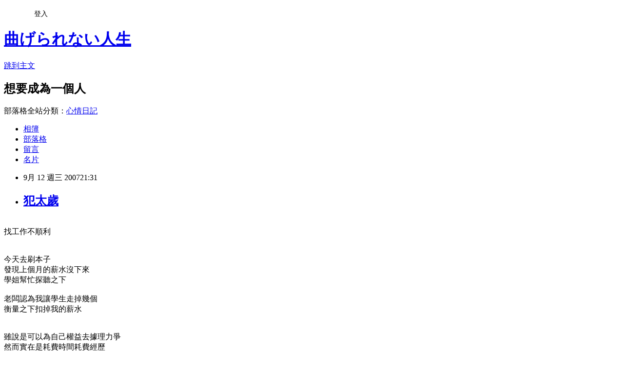

--- FILE ---
content_type: text/html; charset=utf-8
request_url: https://adela0741.pixnet.net/blog/posts/8744567
body_size: 22330
content:
<!DOCTYPE html><html lang="zh-TW"><head><meta charSet="utf-8"/><meta name="viewport" content="width=device-width, initial-scale=1"/><link rel="stylesheet" href="https://static.1px.tw/blog-next/_next/static/chunks/b1e52b495cc0137c.css" data-precedence="next"/><link rel="stylesheet" href="/fix.css?v=202601181311" type="text/css" data-precedence="medium"/><link rel="stylesheet" href="https://s3.1px.tw/blog/theme/choc/iframe-popup.css?v=202601181311" type="text/css" data-precedence="medium"/><link rel="stylesheet" href="https://s3.1px.tw/blog/theme/choc/plugins.min.css?v=202601181311" type="text/css" data-precedence="medium"/><link rel="stylesheet" href="https://s3.1px.tw/blog/theme/choc/openid-comment.css?v=202601181311" type="text/css" data-precedence="medium"/><link rel="stylesheet" href="https://s3.1px.tw/blog/theme/choc/style.min.css?v=202601181311" type="text/css" data-precedence="medium"/><link rel="stylesheet" href="https://s3.1px.tw/blog/theme/choc/main.min.css?v=202601181311" type="text/css" data-precedence="medium"/><link rel="stylesheet" href="https://pimg.1px.tw/adela0741/assets/adela0741.css?v=202601181311" type="text/css" data-precedence="medium"/><link rel="stylesheet" href="https://s3.1px.tw/blog/theme/choc/author-info.css?v=202601181311" type="text/css" data-precedence="medium"/><link rel="stylesheet" href="https://s3.1px.tw/blog/theme/choc/idlePop.min.css?v=202601181311" type="text/css" data-precedence="medium"/><link rel="preload" as="script" fetchPriority="low" href="https://static.1px.tw/blog-next/_next/static/chunks/94688e2baa9fea03.js"/><script src="https://static.1px.tw/blog-next/_next/static/chunks/41eaa5427c45ebcc.js" async=""></script><script src="https://static.1px.tw/blog-next/_next/static/chunks/e2c6231760bc85bd.js" async=""></script><script src="https://static.1px.tw/blog-next/_next/static/chunks/94bde6376cf279be.js" async=""></script><script src="https://static.1px.tw/blog-next/_next/static/chunks/426b9d9d938a9eb4.js" async=""></script><script src="https://static.1px.tw/blog-next/_next/static/chunks/turbopack-5021d21b4b170dda.js" async=""></script><script src="https://static.1px.tw/blog-next/_next/static/chunks/ff1a16fafef87110.js" async=""></script><script src="https://static.1px.tw/blog-next/_next/static/chunks/e308b2b9ce476a3e.js" async=""></script><script src="https://static.1px.tw/blog-next/_next/static/chunks/2bf79572a40338b7.js" async=""></script><script src="https://static.1px.tw/blog-next/_next/static/chunks/d3c6eed28c1dd8e2.js" async=""></script><script src="https://static.1px.tw/blog-next/_next/static/chunks/d4d39cfc2a072218.js" async=""></script><script src="https://static.1px.tw/blog-next/_next/static/chunks/6a5d72c05b9cd4ba.js" async=""></script><script src="https://static.1px.tw/blog-next/_next/static/chunks/8af6103cf1375f47.js" async=""></script><script src="https://static.1px.tw/blog-next/_next/static/chunks/60d08651d643cedc.js" async=""></script><script src="https://static.1px.tw/blog-next/_next/static/chunks/0ae21416dac1fa83.js" async=""></script><script src="https://static.1px.tw/blog-next/_next/static/chunks/6d1100e43ad18157.js" async=""></script><script src="https://static.1px.tw/blog-next/_next/static/chunks/87eeaf7a3b9005e8.js" async=""></script><script src="https://static.1px.tw/blog-next/_next/static/chunks/ed01c75076819ebd.js" async=""></script><script src="https://static.1px.tw/blog-next/_next/static/chunks/a4df8fc19a9a82e6.js" async=""></script><title>犯太歲</title><meta name="description" content="找工作不順利今天去刷本子發現上個月的薪水沒下來學姐幫忙探聽之下老闆認為我讓學生走掉幾個"/><meta name="author" content="曲げられない人生"/><meta name="google-adsense-platform-account" content="pub-2647689032095179"/><meta name="fb:app_id" content="101730233200171"/><link rel="canonical" href="https://adela0741.pixnet.net/blog/posts/8744567"/><meta property="og:title" content="犯太歲"/><meta property="og:description" content="找工作不順利今天去刷本子發現上個月的薪水沒下來學姐幫忙探聽之下老闆認為我讓學生走掉幾個"/><meta property="og:url" content="https://adela0741.pixnet.net/blog/posts/8744567"/><meta property="og:image" content="http://img529.imageshack.us/img529/3858/aac6cae1ob3.gif"/><meta property="og:type" content="article"/><meta name="twitter:card" content="summary_large_image"/><meta name="twitter:title" content="犯太歲"/><meta name="twitter:description" content="找工作不順利今天去刷本子發現上個月的薪水沒下來學姐幫忙探聽之下老闆認為我讓學生走掉幾個"/><meta name="twitter:image" content="http://img529.imageshack.us/img529/3858/aac6cae1ob3.gif"/><link rel="icon" href="/favicon.ico?favicon.a62c60e0.ico" sizes="32x32" type="image/x-icon"/><script src="https://static.1px.tw/blog-next/_next/static/chunks/a6dad97d9634a72d.js" noModule=""></script></head><body><!--$--><!--/$--><!--$?--><template id="B:0"></template><!--/$--><script>requestAnimationFrame(function(){$RT=performance.now()});</script><script src="https://static.1px.tw/blog-next/_next/static/chunks/94688e2baa9fea03.js" id="_R_" async=""></script><div hidden id="S:0"><script id="pixnet-vars">
        window.PIXNET = {
          post_id: "8744567",
          name: "adela0741",
          user_id: 0,
          blog_id: "173219",
          display_ads: true,
          ad_options: {"chictrip":false}
        };
      </script><script type="text/javascript" src="https://code.jquery.com/jquery-latest.min.js"></script><script id="json-ld-article-script" type="application/ld+json">{"@context":"https:\u002F\u002Fschema.org","@type":"BlogPosting","isAccessibleForFree":true,"mainEntityOfPage":{"@type":"WebPage","@id":"https:\u002F\u002Fadela0741.pixnet.net\u002Fblog\u002Fposts\u002F8744567"},"headline":"犯太歲","description":"\u003Cimg src=\"http:\u002F\u002Fimg529.imageshack.us\u002Fimg529\u002F3858\u002Faac6cae1ob3.gif\" \u002F\u003E\u003Cbr \u002F\u003E\u003Cbr\u003E找工作不順利\u003Cbr\u003E今天去刷本子\u003Cbr\u003E發現上個月的薪水沒下來\u003Cbr\u003E學姐幫忙探聽之下\u003Cbr\u003E老闆認為我讓學生走掉幾個","articleBody":"\u003Cbr \u002F\u003E找工作不順利\u003Cbr \u002F\u003E\u003Cbr \u002F\u003E\u003Cbr \u002F\u003E今天去刷本子\u003Cbr \u002F\u003E發現上個月的薪水沒下來\u003Cbr \u002F\u003E學姐幫忙探聽之下\u003Cbr \u002F\u003E\u003Cbr \u002F\u003E老闆認為我讓學生走掉幾個\u003Cbr \u002F\u003E衡量之下扣掉我的薪水\u003Cbr \u002F\u003E\u003Cbr \u002F\u003E\u003Cbr \u002F\u003E雖說是可以為自己權益去據理力爭\u003Cbr \u002F\u003E然而實在是耗費時間耗費經歷\u003Cbr \u002F\u003E對方這麼不厚道\u003Cbr \u002F\u003E實在不想隨之起舞\u003Cbr \u002F\u003E\u003Cbr \u002F\u003E\u003Cbr \u002F\u003E\u003Cbr \u002F\u003E電視上正在播出新娘犯太歲\u003Cbr \u002F\u003E我不禁想自問\u003Cbr \u002F\u003E\u003Cbr \u002F\u003E\u003Cbr \u002F\u003E\u003Cfont color=\"#ff0000\" size=\"5\"\u003E\u003Cstrong\u003E我也犯太歲嗎? \u003Cimg src=\"http:\u002F\u002Fimg529.imageshack.us\u002Fimg529\u002F3858\u002Faac6cae1ob3.gif\" \u002F\u003E\u003C\u002Fstrong\u003E\u003C\u002Ffont\u003E\u003Cbr \u002F\u003E\u003Cbr \u002F\u003E\u003Cbr \u002F\u003E\u003C!-- more --\u003E","image":["http:\u002F\u002Fimg529.imageshack.us\u002Fimg529\u002F3858\u002Faac6cae1ob3.gif"],"author":{"@type":"Person","name":"曲げられない人生","url":"https:\u002F\u002Fwww.pixnet.net\u002Fpcard\u002Fadela0741"},"publisher":{"@type":"Organization","name":"曲げられない人生","logo":{"@type":"ImageObject","url":"https:\u002F\u002Fs3.1px.tw\u002Fblog\u002Fcommon\u002Favatar\u002Fblog_cover_dark.jpg"}},"datePublished":"2007-09-12T13:31:04.000Z","dateModified":"","keywords":[],"articleSection":"╠歐桑懷春一枝花"}</script><template id="P:1"></template><template id="P:2"></template><template id="P:3"></template><section aria-label="Notifications alt+T" tabindex="-1" aria-live="polite" aria-relevant="additions text" aria-atomic="false"></section></div><script>(self.__next_f=self.__next_f||[]).push([0])</script><script>self.__next_f.push([1,"1:\"$Sreact.fragment\"\n3:I[39756,[\"https://static.1px.tw/blog-next/_next/static/chunks/ff1a16fafef87110.js\",\"https://static.1px.tw/blog-next/_next/static/chunks/e308b2b9ce476a3e.js\"],\"default\"]\n4:I[53536,[\"https://static.1px.tw/blog-next/_next/static/chunks/ff1a16fafef87110.js\",\"https://static.1px.tw/blog-next/_next/static/chunks/e308b2b9ce476a3e.js\"],\"default\"]\n6:I[97367,[\"https://static.1px.tw/blog-next/_next/static/chunks/ff1a16fafef87110.js\",\"https://static.1px.tw/blog-next/_next/static/chunks/e308b2b9ce476a3e.js\"],\"OutletBoundary\"]\n8:I[97367,[\"https://static.1px.tw/blog-next/_next/static/chunks/ff1a16fafef87110.js\",\"https://static.1px.tw/blog-next/_next/static/chunks/e308b2b9ce476a3e.js\"],\"ViewportBoundary\"]\na:I[97367,[\"https://static.1px.tw/blog-next/_next/static/chunks/ff1a16fafef87110.js\",\"https://static.1px.tw/blog-next/_next/static/chunks/e308b2b9ce476a3e.js\"],\"MetadataBoundary\"]\nc:I[63491,[\"https://static.1px.tw/blog-next/_next/static/chunks/2bf79572a40338b7.js\",\"https://static.1px.tw/blog-next/_next/static/chunks/d3c6eed28c1dd8e2.js\"],\"default\"]\n:HL[\"https://static.1px.tw/blog-next/_next/static/chunks/b1e52b495cc0137c.css\",\"style\"]\n"])</script><script>self.__next_f.push([1,"0:{\"P\":null,\"b\":\"jLMCWaFgMfR_swzrVDvgI\",\"c\":[\"\",\"blog\",\"posts\",\"8744567\"],\"q\":\"\",\"i\":false,\"f\":[[[\"\",{\"children\":[\"blog\",{\"children\":[\"posts\",{\"children\":[[\"id\",\"8744567\",\"d\"],{\"children\":[\"__PAGE__\",{}]}]}]}]},\"$undefined\",\"$undefined\",true],[[\"$\",\"$1\",\"c\",{\"children\":[[[\"$\",\"script\",\"script-0\",{\"src\":\"https://static.1px.tw/blog-next/_next/static/chunks/d4d39cfc2a072218.js\",\"async\":true,\"nonce\":\"$undefined\"}],[\"$\",\"script\",\"script-1\",{\"src\":\"https://static.1px.tw/blog-next/_next/static/chunks/6a5d72c05b9cd4ba.js\",\"async\":true,\"nonce\":\"$undefined\"}],[\"$\",\"script\",\"script-2\",{\"src\":\"https://static.1px.tw/blog-next/_next/static/chunks/8af6103cf1375f47.js\",\"async\":true,\"nonce\":\"$undefined\"}]],\"$L2\"]}],{\"children\":[[\"$\",\"$1\",\"c\",{\"children\":[null,[\"$\",\"$L3\",null,{\"parallelRouterKey\":\"children\",\"error\":\"$undefined\",\"errorStyles\":\"$undefined\",\"errorScripts\":\"$undefined\",\"template\":[\"$\",\"$L4\",null,{}],\"templateStyles\":\"$undefined\",\"templateScripts\":\"$undefined\",\"notFound\":\"$undefined\",\"forbidden\":\"$undefined\",\"unauthorized\":\"$undefined\"}]]}],{\"children\":[[\"$\",\"$1\",\"c\",{\"children\":[null,[\"$\",\"$L3\",null,{\"parallelRouterKey\":\"children\",\"error\":\"$undefined\",\"errorStyles\":\"$undefined\",\"errorScripts\":\"$undefined\",\"template\":[\"$\",\"$L4\",null,{}],\"templateStyles\":\"$undefined\",\"templateScripts\":\"$undefined\",\"notFound\":\"$undefined\",\"forbidden\":\"$undefined\",\"unauthorized\":\"$undefined\"}]]}],{\"children\":[[\"$\",\"$1\",\"c\",{\"children\":[null,[\"$\",\"$L3\",null,{\"parallelRouterKey\":\"children\",\"error\":\"$undefined\",\"errorStyles\":\"$undefined\",\"errorScripts\":\"$undefined\",\"template\":[\"$\",\"$L4\",null,{}],\"templateStyles\":\"$undefined\",\"templateScripts\":\"$undefined\",\"notFound\":\"$undefined\",\"forbidden\":\"$undefined\",\"unauthorized\":\"$undefined\"}]]}],{\"children\":[[\"$\",\"$1\",\"c\",{\"children\":[\"$L5\",[[\"$\",\"link\",\"0\",{\"rel\":\"stylesheet\",\"href\":\"https://static.1px.tw/blog-next/_next/static/chunks/b1e52b495cc0137c.css\",\"precedence\":\"next\",\"crossOrigin\":\"$undefined\",\"nonce\":\"$undefined\"}],[\"$\",\"script\",\"script-0\",{\"src\":\"https://static.1px.tw/blog-next/_next/static/chunks/0ae21416dac1fa83.js\",\"async\":true,\"nonce\":\"$undefined\"}],[\"$\",\"script\",\"script-1\",{\"src\":\"https://static.1px.tw/blog-next/_next/static/chunks/6d1100e43ad18157.js\",\"async\":true,\"nonce\":\"$undefined\"}],[\"$\",\"script\",\"script-2\",{\"src\":\"https://static.1px.tw/blog-next/_next/static/chunks/87eeaf7a3b9005e8.js\",\"async\":true,\"nonce\":\"$undefined\"}],[\"$\",\"script\",\"script-3\",{\"src\":\"https://static.1px.tw/blog-next/_next/static/chunks/ed01c75076819ebd.js\",\"async\":true,\"nonce\":\"$undefined\"}],[\"$\",\"script\",\"script-4\",{\"src\":\"https://static.1px.tw/blog-next/_next/static/chunks/a4df8fc19a9a82e6.js\",\"async\":true,\"nonce\":\"$undefined\"}]],[\"$\",\"$L6\",null,{\"children\":\"$@7\"}]]}],{},null,false,false]},null,false,false]},null,false,false]},null,false,false]},null,false,false],[\"$\",\"$1\",\"h\",{\"children\":[null,[\"$\",\"$L8\",null,{\"children\":\"$@9\"}],[\"$\",\"$La\",null,{\"children\":\"$@b\"}],null]}],false]],\"m\":\"$undefined\",\"G\":[\"$c\",[]],\"S\":false}\n"])</script><script>self.__next_f.push([1,"9:[[\"$\",\"meta\",\"0\",{\"charSet\":\"utf-8\"}],[\"$\",\"meta\",\"1\",{\"name\":\"viewport\",\"content\":\"width=device-width, initial-scale=1\"}]]\n"])</script><script>self.__next_f.push([1,"d:I[79520,[\"https://static.1px.tw/blog-next/_next/static/chunks/d4d39cfc2a072218.js\",\"https://static.1px.tw/blog-next/_next/static/chunks/6a5d72c05b9cd4ba.js\",\"https://static.1px.tw/blog-next/_next/static/chunks/8af6103cf1375f47.js\"],\"\"]\n10:I[2352,[\"https://static.1px.tw/blog-next/_next/static/chunks/d4d39cfc2a072218.js\",\"https://static.1px.tw/blog-next/_next/static/chunks/6a5d72c05b9cd4ba.js\",\"https://static.1px.tw/blog-next/_next/static/chunks/8af6103cf1375f47.js\"],\"AdultWarningModal\"]\n11:I[69182,[\"https://static.1px.tw/blog-next/_next/static/chunks/d4d39cfc2a072218.js\",\"https://static.1px.tw/blog-next/_next/static/chunks/6a5d72c05b9cd4ba.js\",\"https://static.1px.tw/blog-next/_next/static/chunks/8af6103cf1375f47.js\"],\"HydrationComplete\"]\n12:I[12985,[\"https://static.1px.tw/blog-next/_next/static/chunks/d4d39cfc2a072218.js\",\"https://static.1px.tw/blog-next/_next/static/chunks/6a5d72c05b9cd4ba.js\",\"https://static.1px.tw/blog-next/_next/static/chunks/8af6103cf1375f47.js\"],\"NuqsAdapter\"]\n13:I[82782,[\"https://static.1px.tw/blog-next/_next/static/chunks/d4d39cfc2a072218.js\",\"https://static.1px.tw/blog-next/_next/static/chunks/6a5d72c05b9cd4ba.js\",\"https://static.1px.tw/blog-next/_next/static/chunks/8af6103cf1375f47.js\"],\"RefineContext\"]\n14:I[29306,[\"https://static.1px.tw/blog-next/_next/static/chunks/d4d39cfc2a072218.js\",\"https://static.1px.tw/blog-next/_next/static/chunks/6a5d72c05b9cd4ba.js\",\"https://static.1px.tw/blog-next/_next/static/chunks/8af6103cf1375f47.js\",\"https://static.1px.tw/blog-next/_next/static/chunks/60d08651d643cedc.js\",\"https://static.1px.tw/blog-next/_next/static/chunks/d3c6eed28c1dd8e2.js\"],\"default\"]\n2:[\"$\",\"html\",null,{\"lang\":\"zh-TW\",\"children\":[[\"$\",\"$Ld\",null,{\"id\":\"google-tag-manager\",\"strategy\":\"afterInteractive\",\"children\":\"\\n(function(w,d,s,l,i){w[l]=w[l]||[];w[l].push({'gtm.start':\\nnew Date().getTime(),event:'gtm.js'});var f=d.getElementsByTagName(s)[0],\\nj=d.createElement(s),dl=l!='dataLayer'?'\u0026l='+l:'';j.async=true;j.src=\\n'https://www.googletagmanager.com/gtm.js?id='+i+dl;f.parentNode.insertBefore(j,f);\\n})(window,document,'script','dataLayer','GTM-TRLQMPKX');\\n  \"}],\"$Le\",\"$Lf\",[\"$\",\"body\",null,{\"children\":[[\"$\",\"$L10\",null,{\"display\":false}],[\"$\",\"$L11\",null,{}],[\"$\",\"$L12\",null,{\"children\":[\"$\",\"$L13\",null,{\"children\":[\"$\",\"$L3\",null,{\"parallelRouterKey\":\"children\",\"error\":\"$undefined\",\"errorStyles\":\"$undefined\",\"errorScripts\":\"$undefined\",\"template\":[\"$\",\"$L4\",null,{}],\"templateStyles\":\"$undefined\",\"templateScripts\":\"$undefined\",\"notFound\":[[\"$\",\"$L14\",null,{}],[]],\"forbidden\":\"$undefined\",\"unauthorized\":\"$undefined\"}]}]}]]}]]}]\n"])</script><script>self.__next_f.push([1,"e:null\nf:null\n"])</script><script>self.__next_f.push([1,"16:I[27201,[\"https://static.1px.tw/blog-next/_next/static/chunks/ff1a16fafef87110.js\",\"https://static.1px.tw/blog-next/_next/static/chunks/e308b2b9ce476a3e.js\"],\"IconMark\"]\n5:[[\"$\",\"script\",null,{\"id\":\"pixnet-vars\",\"children\":\"\\n        window.PIXNET = {\\n          post_id: \\\"8744567\\\",\\n          name: \\\"adela0741\\\",\\n          user_id: 0,\\n          blog_id: \\\"173219\\\",\\n          display_ads: true,\\n          ad_options: {\\\"chictrip\\\":false}\\n        };\\n      \"}],\"$L15\"]\nb:[[\"$\",\"title\",\"0\",{\"children\":\"犯太歲\"}],[\"$\",\"meta\",\"1\",{\"name\":\"description\",\"content\":\"找工作不順利今天去刷本子發現上個月的薪水沒下來學姐幫忙探聽之下老闆認為我讓學生走掉幾個\"}],[\"$\",\"meta\",\"2\",{\"name\":\"author\",\"content\":\"曲げられない人生\"}],[\"$\",\"meta\",\"3\",{\"name\":\"google-adsense-platform-account\",\"content\":\"pub-2647689032095179\"}],[\"$\",\"meta\",\"4\",{\"name\":\"fb:app_id\",\"content\":\"101730233200171\"}],[\"$\",\"link\",\"5\",{\"rel\":\"canonical\",\"href\":\"https://adela0741.pixnet.net/blog/posts/8744567\"}],[\"$\",\"meta\",\"6\",{\"property\":\"og:title\",\"content\":\"犯太歲\"}],[\"$\",\"meta\",\"7\",{\"property\":\"og:description\",\"content\":\"找工作不順利今天去刷本子發現上個月的薪水沒下來學姐幫忙探聽之下老闆認為我讓學生走掉幾個\"}],[\"$\",\"meta\",\"8\",{\"property\":\"og:url\",\"content\":\"https://adela0741.pixnet.net/blog/posts/8744567\"}],[\"$\",\"meta\",\"9\",{\"property\":\"og:image\",\"content\":\"http://img529.imageshack.us/img529/3858/aac6cae1ob3.gif\"}],[\"$\",\"meta\",\"10\",{\"property\":\"og:type\",\"content\":\"article\"}],[\"$\",\"meta\",\"11\",{\"name\":\"twitter:card\",\"content\":\"summary_large_image\"}],[\"$\",\"meta\",\"12\",{\"name\":\"twitter:title\",\"content\":\"犯太歲\"}],[\"$\",\"meta\",\"13\",{\"name\":\"twitter:description\",\"content\":\"找工作不順利今天去刷本子發現上個月的薪水沒下來學姐幫忙探聽之下老闆認為我讓學生走掉幾個\"}],[\"$\",\"meta\",\"14\",{\"name\":\"twitter:image\",\"content\":\"http://img529.imageshack.us/img529/3858/aac6cae1ob3.gif\"}],[\"$\",\"link\",\"15\",{\"rel\":\"icon\",\"href\":\"/favicon.ico?favicon.a62c60e0.ico\",\"sizes\":\"32x32\",\"type\":\"image/x-icon\"}],[\"$\",\"$L16\",\"16\",{}]]\n7:null\n"])</script><script>self.__next_f.push([1,":HL[\"/fix.css?v=202601181311\",\"style\",{\"type\":\"text/css\"}]\n:HL[\"https://s3.1px.tw/blog/theme/choc/iframe-popup.css?v=202601181311\",\"style\",{\"type\":\"text/css\"}]\n:HL[\"https://s3.1px.tw/blog/theme/choc/plugins.min.css?v=202601181311\",\"style\",{\"type\":\"text/css\"}]\n:HL[\"https://s3.1px.tw/blog/theme/choc/openid-comment.css?v=202601181311\",\"style\",{\"type\":\"text/css\"}]\n:HL[\"https://s3.1px.tw/blog/theme/choc/style.min.css?v=202601181311\",\"style\",{\"type\":\"text/css\"}]\n:HL[\"https://s3.1px.tw/blog/theme/choc/main.min.css?v=202601181311\",\"style\",{\"type\":\"text/css\"}]\n:HL[\"https://pimg.1px.tw/adela0741/assets/adela0741.css?v=202601181311\",\"style\",{\"type\":\"text/css\"}]\n:HL[\"https://s3.1px.tw/blog/theme/choc/author-info.css?v=202601181311\",\"style\",{\"type\":\"text/css\"}]\n:HL[\"https://s3.1px.tw/blog/theme/choc/idlePop.min.css?v=202601181311\",\"style\",{\"type\":\"text/css\"}]\n17:T8f1,"])</script><script>self.__next_f.push([1,"{\"@context\":\"https:\\u002F\\u002Fschema.org\",\"@type\":\"BlogPosting\",\"isAccessibleForFree\":true,\"mainEntityOfPage\":{\"@type\":\"WebPage\",\"@id\":\"https:\\u002F\\u002Fadela0741.pixnet.net\\u002Fblog\\u002Fposts\\u002F8744567\"},\"headline\":\"犯太歲\",\"description\":\"\\u003Cimg src=\\\"http:\\u002F\\u002Fimg529.imageshack.us\\u002Fimg529\\u002F3858\\u002Faac6cae1ob3.gif\\\" \\u002F\\u003E\\u003Cbr \\u002F\\u003E\\u003Cbr\\u003E找工作不順利\\u003Cbr\\u003E今天去刷本子\\u003Cbr\\u003E發現上個月的薪水沒下來\\u003Cbr\\u003E學姐幫忙探聽之下\\u003Cbr\\u003E老闆認為我讓學生走掉幾個\",\"articleBody\":\"\\u003Cbr \\u002F\\u003E找工作不順利\\u003Cbr \\u002F\\u003E\\u003Cbr \\u002F\\u003E\\u003Cbr \\u002F\\u003E今天去刷本子\\u003Cbr \\u002F\\u003E發現上個月的薪水沒下來\\u003Cbr \\u002F\\u003E學姐幫忙探聽之下\\u003Cbr \\u002F\\u003E\\u003Cbr \\u002F\\u003E老闆認為我讓學生走掉幾個\\u003Cbr \\u002F\\u003E衡量之下扣掉我的薪水\\u003Cbr \\u002F\\u003E\\u003Cbr \\u002F\\u003E\\u003Cbr \\u002F\\u003E雖說是可以為自己權益去據理力爭\\u003Cbr \\u002F\\u003E然而實在是耗費時間耗費經歷\\u003Cbr \\u002F\\u003E對方這麼不厚道\\u003Cbr \\u002F\\u003E實在不想隨之起舞\\u003Cbr \\u002F\\u003E\\u003Cbr \\u002F\\u003E\\u003Cbr \\u002F\\u003E\\u003Cbr \\u002F\\u003E電視上正在播出新娘犯太歲\\u003Cbr \\u002F\\u003E我不禁想自問\\u003Cbr \\u002F\\u003E\\u003Cbr \\u002F\\u003E\\u003Cbr \\u002F\\u003E\\u003Cfont color=\\\"#ff0000\\\" size=\\\"5\\\"\\u003E\\u003Cstrong\\u003E我也犯太歲嗎? \\u003Cimg src=\\\"http:\\u002F\\u002Fimg529.imageshack.us\\u002Fimg529\\u002F3858\\u002Faac6cae1ob3.gif\\\" \\u002F\\u003E\\u003C\\u002Fstrong\\u003E\\u003C\\u002Ffont\\u003E\\u003Cbr \\u002F\\u003E\\u003Cbr \\u002F\\u003E\\u003Cbr \\u002F\\u003E\\u003C!-- more --\\u003E\",\"image\":[\"http:\\u002F\\u002Fimg529.imageshack.us\\u002Fimg529\\u002F3858\\u002Faac6cae1ob3.gif\"],\"author\":{\"@type\":\"Person\",\"name\":\"曲げられない人生\",\"url\":\"https:\\u002F\\u002Fwww.pixnet.net\\u002Fpcard\\u002Fadela0741\"},\"publisher\":{\"@type\":\"Organization\",\"name\":\"曲げられない人生\",\"logo\":{\"@type\":\"ImageObject\",\"url\":\"https:\\u002F\\u002Fs3.1px.tw\\u002Fblog\\u002Fcommon\\u002Favatar\\u002Fblog_cover_dark.jpg\"}},\"datePublished\":\"2007-09-12T13:31:04.000Z\",\"dateModified\":\"\",\"keywords\":[],\"articleSection\":\"╠歐桑懷春一枝花\"}"])</script><script>self.__next_f.push([1,"15:[[[[\"$\",\"link\",\"/fix.css?v=202601181311\",{\"rel\":\"stylesheet\",\"href\":\"/fix.css?v=202601181311\",\"type\":\"text/css\",\"precedence\":\"medium\"}],[\"$\",\"link\",\"https://s3.1px.tw/blog/theme/choc/iframe-popup.css?v=202601181311\",{\"rel\":\"stylesheet\",\"href\":\"https://s3.1px.tw/blog/theme/choc/iframe-popup.css?v=202601181311\",\"type\":\"text/css\",\"precedence\":\"medium\"}],[\"$\",\"link\",\"https://s3.1px.tw/blog/theme/choc/plugins.min.css?v=202601181311\",{\"rel\":\"stylesheet\",\"href\":\"https://s3.1px.tw/blog/theme/choc/plugins.min.css?v=202601181311\",\"type\":\"text/css\",\"precedence\":\"medium\"}],[\"$\",\"link\",\"https://s3.1px.tw/blog/theme/choc/openid-comment.css?v=202601181311\",{\"rel\":\"stylesheet\",\"href\":\"https://s3.1px.tw/blog/theme/choc/openid-comment.css?v=202601181311\",\"type\":\"text/css\",\"precedence\":\"medium\"}],[\"$\",\"link\",\"https://s3.1px.tw/blog/theme/choc/style.min.css?v=202601181311\",{\"rel\":\"stylesheet\",\"href\":\"https://s3.1px.tw/blog/theme/choc/style.min.css?v=202601181311\",\"type\":\"text/css\",\"precedence\":\"medium\"}],[\"$\",\"link\",\"https://s3.1px.tw/blog/theme/choc/main.min.css?v=202601181311\",{\"rel\":\"stylesheet\",\"href\":\"https://s3.1px.tw/blog/theme/choc/main.min.css?v=202601181311\",\"type\":\"text/css\",\"precedence\":\"medium\"}],[\"$\",\"link\",\"https://pimg.1px.tw/adela0741/assets/adela0741.css?v=202601181311\",{\"rel\":\"stylesheet\",\"href\":\"https://pimg.1px.tw/adela0741/assets/adela0741.css?v=202601181311\",\"type\":\"text/css\",\"precedence\":\"medium\"}],[\"$\",\"link\",\"https://s3.1px.tw/blog/theme/choc/author-info.css?v=202601181311\",{\"rel\":\"stylesheet\",\"href\":\"https://s3.1px.tw/blog/theme/choc/author-info.css?v=202601181311\",\"type\":\"text/css\",\"precedence\":\"medium\"}],[\"$\",\"link\",\"https://s3.1px.tw/blog/theme/choc/idlePop.min.css?v=202601181311\",{\"rel\":\"stylesheet\",\"href\":\"https://s3.1px.tw/blog/theme/choc/idlePop.min.css?v=202601181311\",\"type\":\"text/css\",\"precedence\":\"medium\"}]],[\"$\",\"script\",null,{\"type\":\"text/javascript\",\"src\":\"https://code.jquery.com/jquery-latest.min.js\"}]],[[\"$\",\"script\",null,{\"id\":\"json-ld-article-script\",\"type\":\"application/ld+json\",\"dangerouslySetInnerHTML\":{\"__html\":\"$17\"}}],\"$L18\"],\"$L19\",\"$L1a\"]\n"])</script><script>self.__next_f.push([1,"1b:I[5479,[\"https://static.1px.tw/blog-next/_next/static/chunks/d4d39cfc2a072218.js\",\"https://static.1px.tw/blog-next/_next/static/chunks/6a5d72c05b9cd4ba.js\",\"https://static.1px.tw/blog-next/_next/static/chunks/8af6103cf1375f47.js\",\"https://static.1px.tw/blog-next/_next/static/chunks/0ae21416dac1fa83.js\",\"https://static.1px.tw/blog-next/_next/static/chunks/6d1100e43ad18157.js\",\"https://static.1px.tw/blog-next/_next/static/chunks/87eeaf7a3b9005e8.js\",\"https://static.1px.tw/blog-next/_next/static/chunks/ed01c75076819ebd.js\",\"https://static.1px.tw/blog-next/_next/static/chunks/a4df8fc19a9a82e6.js\"],\"default\"]\n1c:I[38045,[\"https://static.1px.tw/blog-next/_next/static/chunks/d4d39cfc2a072218.js\",\"https://static.1px.tw/blog-next/_next/static/chunks/6a5d72c05b9cd4ba.js\",\"https://static.1px.tw/blog-next/_next/static/chunks/8af6103cf1375f47.js\",\"https://static.1px.tw/blog-next/_next/static/chunks/0ae21416dac1fa83.js\",\"https://static.1px.tw/blog-next/_next/static/chunks/6d1100e43ad18157.js\",\"https://static.1px.tw/blog-next/_next/static/chunks/87eeaf7a3b9005e8.js\",\"https://static.1px.tw/blog-next/_next/static/chunks/ed01c75076819ebd.js\",\"https://static.1px.tw/blog-next/_next/static/chunks/a4df8fc19a9a82e6.js\"],\"ArticleHead\"]\n18:[\"$\",\"script\",null,{\"id\":\"json-ld-breadcrumb-script\",\"type\":\"application/ld+json\",\"dangerouslySetInnerHTML\":{\"__html\":\"{\\\"@context\\\":\\\"https:\\\\u002F\\\\u002Fschema.org\\\",\\\"@type\\\":\\\"BreadcrumbList\\\",\\\"itemListElement\\\":[{\\\"@type\\\":\\\"ListItem\\\",\\\"position\\\":1,\\\"name\\\":\\\"首頁\\\",\\\"item\\\":\\\"https:\\\\u002F\\\\u002Fadela0741.pixnet.net\\\"},{\\\"@type\\\":\\\"ListItem\\\",\\\"position\\\":2,\\\"name\\\":\\\"部落格\\\",\\\"item\\\":\\\"https:\\\\u002F\\\\u002Fadela0741.pixnet.net\\\\u002Fblog\\\"},{\\\"@type\\\":\\\"ListItem\\\",\\\"position\\\":3,\\\"name\\\":\\\"文章\\\",\\\"item\\\":\\\"https:\\\\u002F\\\\u002Fadela0741.pixnet.net\\\\u002Fblog\\\\u002Fposts\\\"},{\\\"@type\\\":\\\"ListItem\\\",\\\"position\\\":4,\\\"name\\\":\\\"犯太歲\\\",\\\"item\\\":\\\"https:\\\\u002F\\\\u002Fadela0741.pixnet.net\\\\u002Fblog\\\\u002Fposts\\\\u002F8744567\\\"}]}\"}}]\n"])</script><script>self.__next_f.push([1,"1a:[\"$\",\"div\",null,{\"className\":\"main-container\",\"children\":[[\"$\",\"div\",null,{\"id\":\"pixnet-ad-before_header\",\"className\":\"pixnet-ad-placement\"}],[\"$\",\"div\",null,{\"id\":\"body-div\",\"children\":[[\"$\",\"div\",null,{\"id\":\"container\",\"children\":[[\"$\",\"div\",null,{\"id\":\"container2\",\"children\":[[\"$\",\"div\",null,{\"id\":\"container3\",\"children\":[[\"$\",\"div\",null,{\"id\":\"header\",\"children\":[[\"$\",\"div\",null,{\"id\":\"banner\",\"children\":[[\"$\",\"h1\",null,{\"children\":[\"$\",\"a\",null,{\"href\":\"https://adela0741.pixnet.net/blog\",\"children\":\"曲げられない人生\"}]}],[\"$\",\"p\",null,{\"className\":\"skiplink\",\"children\":[\"$\",\"a\",null,{\"href\":\"#article-area\",\"title\":\"skip the page header to the main content\",\"children\":\"跳到主文\"}]}],[\"$\",\"h2\",null,{\"suppressHydrationWarning\":true,\"dangerouslySetInnerHTML\":{\"__html\":\"想要成為一個人\"}}],[\"$\",\"p\",null,{\"id\":\"blog-category\",\"children\":[\"部落格全站分類：\",[\"$\",\"a\",null,{\"href\":\"#\",\"children\":\"心情日記\"}]]}]]}],[\"$\",\"ul\",null,{\"id\":\"navigation\",\"children\":[[\"$\",\"li\",null,{\"className\":\"navigation-links\",\"id\":\"link-album\",\"children\":[\"$\",\"a\",null,{\"href\":\"/albums\",\"title\":\"go to gallery page of this user\",\"children\":\"相簿\"}]}],[\"$\",\"li\",null,{\"className\":\"navigation-links\",\"id\":\"link-blog\",\"children\":[\"$\",\"a\",null,{\"href\":\"https://adela0741.pixnet.net/blog\",\"title\":\"go to index page of this blog\",\"children\":\"部落格\"}]}],[\"$\",\"li\",null,{\"className\":\"navigation-links\",\"id\":\"link-guestbook\",\"children\":[\"$\",\"a\",null,{\"id\":\"guestbook\",\"data-msg\":\"尚未安裝留言板，無法進行留言\",\"data-action\":\"none\",\"href\":\"#\",\"title\":\"go to guestbook page of this user\",\"children\":\"留言\"}]}],[\"$\",\"li\",null,{\"className\":\"navigation-links\",\"id\":\"link-profile\",\"children\":[\"$\",\"a\",null,{\"href\":\"https://www.pixnet.net/pcard/173219\",\"title\":\"go to profile page of this user\",\"children\":\"名片\"}]}]]}]]}],[\"$\",\"div\",null,{\"id\":\"main\",\"children\":[[\"$\",\"div\",null,{\"id\":\"content\",\"children\":[[\"$\",\"$L1b\",null,{\"data\":\"$undefined\"}],[\"$\",\"div\",null,{\"id\":\"article-area\",\"children\":[\"$\",\"div\",null,{\"id\":\"article-box\",\"children\":[\"$\",\"div\",null,{\"className\":\"article\",\"children\":[[\"$\",\"$L1c\",null,{\"post\":{\"id\":\"8744567\",\"title\":\"犯太歲\",\"excerpt\":\"\u003cimg src=\\\"http://img529.imageshack.us/img529/3858/aac6cae1ob3.gif\\\" /\u003e\u003cbr /\u003e\u003cbr\u003e找工作不順利\u003cbr\u003e今天去刷本子\u003cbr\u003e發現上個月的薪水沒下來\u003cbr\u003e學姐幫忙探聽之下\u003cbr\u003e老闆認為我讓學生走掉幾個\",\"contents\":{\"post_id\":\"8744567\",\"contents\":\"\u003cbr /\u003e找工作不順利\u003cbr /\u003e\u003cbr /\u003e\u003cbr /\u003e今天去刷本子\u003cbr /\u003e發現上個月的薪水沒下來\u003cbr /\u003e學姐幫忙探聽之下\u003cbr /\u003e\u003cbr /\u003e老闆認為我讓學生走掉幾個\u003cbr /\u003e衡量之下扣掉我的薪水\u003cbr /\u003e\u003cbr /\u003e\u003cbr /\u003e雖說是可以為自己權益去據理力爭\u003cbr /\u003e然而實在是耗費時間耗費經歷\u003cbr /\u003e對方這麼不厚道\u003cbr /\u003e實在不想隨之起舞\u003cbr /\u003e\u003cbr /\u003e\u003cbr /\u003e\u003cbr /\u003e電視上正在播出新娘犯太歲\u003cbr /\u003e我不禁想自問\u003cbr /\u003e\u003cbr /\u003e\u003cbr /\u003e\u003cfont color=\\\"#ff0000\\\" size=\\\"5\\\"\u003e\u003cstrong\u003e我也犯太歲嗎? \u003cimg src=\\\"http://img529.imageshack.us/img529/3858/aac6cae1ob3.gif\\\" /\u003e\u003c/strong\u003e\u003c/font\u003e\u003cbr /\u003e\u003cbr /\u003e\u003cbr /\u003e\u003c!-- more --\u003e\",\"sanitized_contents\":\"\u003cbr /\u003e找工作不順利\u003cbr /\u003e\u003cbr /\u003e\u003cbr /\u003e今天去刷本子\u003cbr /\u003e發現上個月的薪水沒下來\u003cbr /\u003e學姐幫忙探聽之下\u003cbr /\u003e\u003cbr /\u003e老闆認為我讓學生走掉幾個\u003cbr /\u003e衡量之下扣掉我的薪水\u003cbr /\u003e\u003cbr /\u003e\u003cbr /\u003e雖說是可以為自己權益去據理力爭\u003cbr /\u003e然而實在是耗費時間耗費經歷\u003cbr /\u003e對方這麼不厚道\u003cbr /\u003e實在不想隨之起舞\u003cbr /\u003e\u003cbr /\u003e\u003cbr /\u003e\u003cbr /\u003e電視上正在播出新娘犯太歲\u003cbr /\u003e我不禁想自問\u003cbr /\u003e\u003cbr /\u003e\u003cbr /\u003e\u003cfont color=\\\"#ff0000\\\" size=\\\"5\\\"\u003e\u003cstrong\u003e我也犯太歲嗎? \u003cimg src=\\\"http://img529.imageshack.us/img529/3858/aac6cae1ob3.gif\\\" /\u003e\u003c/strong\u003e\u003c/font\u003e\u003cbr /\u003e\u003cbr /\u003e\u003cbr /\u003e\",\"created_at\":null,\"updated_at\":null},\"published_at\":1189603864,\"featured\":{\"id\":null,\"url\":\"http://img529.imageshack.us/img529/3858/aac6cae1ob3.gif\"},\"category\":{\"id\":\"51132\",\"blog_id\":\"173219\",\"name\":\"╠歐桑懷春一枝花\",\"folder_id\":\"51130\",\"post_count\":3960,\"sort\":0,\"status\":\"active\",\"frontend\":\"visible\",\"created_at\":0,\"updated_at\":0},\"primaryChannel\":{\"id\":2,\"name\":\"心情日記\",\"slug\":\"diary\",\"type_id\":7},\"secondaryChannel\":{\"id\":0,\"name\":\"不設分類\",\"slug\":null,\"type_id\":0},\"tags\":[],\"visibility\":\"public\",\"password_hint\":null,\"friends\":[],\"groups\":[],\"status\":\"active\",\"is_pinned\":1,\"allow_comment\":1,\"comment_visibility\":1,\"comment_permission\":1,\"post_url\":\"https://adela0741.pixnet.net/blog/posts/8744567\",\"stats\":{\"post_id\":\"8744567\",\"views\":238,\"views_today\":0,\"likes\":0,\"link_clicks\":0,\"comments\":2,\"replies\":0,\"created_at\":0,\"updated_at\":0},\"password\":null,\"comments\":[{\"comment_id\":\"11064799\",\"content\":\"犯太歲喔...\\r\\n不然\\r\\n真的來洗一下手好了\\r\\n再灑點鹽巴\\r\\n你覺得怎樣？\",\"creator\":{\"id\":82852,\"display_name\":\"家家\",\"avatar_url\":\"https://pimg.1px.tw/idlf/logo/idlf.png\"},\"visibility\":1,\"created_at\":1189678797,\"replies\":[{\"reply_id\":11064799,\"content\":\"洗手撒鹽....\\r\\n\\r\\n你哪學來的阿?\",\"creator\":{\"id\":173219,\"display_name\":\"しろ\",\"avatar_url\":\"https://pimg.1px.tw/adela0741/logo/adela0741.png\"},\"created_at\":1189691277,\"visibility\":1,\"display\":true}],\"display\":true}],\"ad_options\":{\"chictrip\":false}}}],\"$L1d\",\"$L1e\",\"$L1f\"]}]}]}]]}],\"$L20\"]}],\"$L21\"]}],\"$L22\",\"$L23\",\"$L24\",\"$L25\"]}],\"$L26\",\"$L27\",\"$L28\",\"$L29\"]}],\"$L2a\",\"$L2b\",\"$L2c\",\"$L2d\"]}]]}]\n"])</script><script>self.__next_f.push([1,"2e:I[89076,[\"https://static.1px.tw/blog-next/_next/static/chunks/d4d39cfc2a072218.js\",\"https://static.1px.tw/blog-next/_next/static/chunks/6a5d72c05b9cd4ba.js\",\"https://static.1px.tw/blog-next/_next/static/chunks/8af6103cf1375f47.js\",\"https://static.1px.tw/blog-next/_next/static/chunks/0ae21416dac1fa83.js\",\"https://static.1px.tw/blog-next/_next/static/chunks/6d1100e43ad18157.js\",\"https://static.1px.tw/blog-next/_next/static/chunks/87eeaf7a3b9005e8.js\",\"https://static.1px.tw/blog-next/_next/static/chunks/ed01c75076819ebd.js\",\"https://static.1px.tw/blog-next/_next/static/chunks/a4df8fc19a9a82e6.js\"],\"ArticleContentInner\"]\n2f:I[89697,[\"https://static.1px.tw/blog-next/_next/static/chunks/d4d39cfc2a072218.js\",\"https://static.1px.tw/blog-next/_next/static/chunks/6a5d72c05b9cd4ba.js\",\"https://static.1px.tw/blog-next/_next/static/chunks/8af6103cf1375f47.js\",\"https://static.1px.tw/blog-next/_next/static/chunks/0ae21416dac1fa83.js\",\"https://static.1px.tw/blog-next/_next/static/chunks/6d1100e43ad18157.js\",\"https://static.1px.tw/blog-next/_next/static/chunks/87eeaf7a3b9005e8.js\",\"https://static.1px.tw/blog-next/_next/static/chunks/ed01c75076819ebd.js\",\"https://static.1px.tw/blog-next/_next/static/chunks/a4df8fc19a9a82e6.js\"],\"AuthorViews\"]\n30:I[70364,[\"https://static.1px.tw/blog-next/_next/static/chunks/d4d39cfc2a072218.js\",\"https://static.1px.tw/blog-next/_next/static/chunks/6a5d72c05b9cd4ba.js\",\"https://static.1px.tw/blog-next/_next/static/chunks/8af6103cf1375f47.js\",\"https://static.1px.tw/blog-next/_next/static/chunks/0ae21416dac1fa83.js\",\"https://static.1px.tw/blog-next/_next/static/chunks/6d1100e43ad18157.js\",\"https://static.1px.tw/blog-next/_next/static/chunks/87eeaf7a3b9005e8.js\",\"https://static.1px.tw/blog-next/_next/static/chunks/ed01c75076819ebd.js\",\"https://static.1px.tw/blog-next/_next/static/chunks/a4df8fc19a9a82e6.js\"],\"CommentsBlock\"]\n34:I[96195,[\"https://static.1px.tw/blog-next/_next/static/chunks/d4d39cfc2a072218.js\",\"https://static.1px.tw/blog-next/_next/static/chunks/6a5d72c05b9cd4ba.js\",\"https://static.1px.tw/blog-next/_next/static/chunks/8af6103cf1375f47.js\",\"https://static.1px.tw/blog-next/_next/static/chunks/0ae21416dac1fa83.js\",\"https://static.1px.tw/blog-next/_next/static/chunks/6d1100e43ad18157.js\",\"https://static.1px.tw/blog-next/_next/static/chunks/87eeaf7a3b9005e8.js\",\"https://static.1px.tw/blog-next/_next/static/chunks/ed01c75076819ebd.js\",\"https://static.1px.tw/blog-next/_next/static/chunks/a4df8fc19a9a82e6.js\"],\"Widget\"]\n35:I[28541,[\"https://static.1px.tw/blog-next/_next/static/chunks/d4d39cfc2a072218.js\",\"https://static.1px.tw/blog-next/_next/static/chunks/6a5d72c05b9cd4ba.js\",\"https://static.1px.tw/blog-next/_next/static/chunks/8af6103cf1375f47.js\",\"https://static.1px.tw/blog-next/_next/static/chunks/0ae21416dac1fa83.js\",\"https://static.1px.tw/blog-next/_next/static/chunks/6d1100e43ad18157.js\",\"https://static.1px.tw/blog-next/_next/static/chunks/87eeaf7a3b9005e8.js\",\"https://static.1px.tw/blog-next/_next/static/chunks/ed01c75076819ebd.js\",\"https://static.1px.tw/blog-next/_next/static/chunks/a4df8fc19a9a82e6.js\"],\"default\"]\n:HL[\"/logo_pixnet_ch.svg\",\"image\"]\n"])</script><script>self.__next_f.push([1,"1d:[\"$\",\"div\",null,{\"className\":\"article-body\",\"children\":[[\"$\",\"div\",null,{\"className\":\"article-content\",\"children\":[[\"$\",\"$L2e\",null,{\"post\":\"$1a:props:children:1:props:children:0:props:children:0:props:children:0:props:children:1:props:children:0:props:children:1:props:children:props:children:props:children:0:props:post\"}],[\"$\",\"div\",null,{\"className\":\"tag-container-parent\",\"children\":[[\"$\",\"div\",null,{\"className\":\"tag-container article-keyword\",\"data-version\":\"a\",\"children\":[[\"$\",\"div\",null,{\"className\":\"tag__header\",\"children\":[\"$\",\"div\",null,{\"className\":\"tag__header-title\",\"children\":\"文章標籤\"}]}],[\"$\",\"div\",null,{\"className\":\"tag__main\",\"id\":\"article-footer-tags\",\"children\":[]}]]}],[\"$\",\"div\",null,{\"className\":\"tag-container global-keyword\",\"children\":[[\"$\",\"div\",null,{\"className\":\"tag__header\",\"children\":[\"$\",\"div\",null,{\"className\":\"tag__header-title\",\"children\":\"全站熱搜\"}]}],[\"$\",\"div\",null,{\"className\":\"tag__main\",\"children\":[]}]]}]]}],[\"$\",\"div\",null,{\"className\":\"author-profile\",\"children\":[[\"$\",\"div\",null,{\"className\":\"author-profile__header\",\"children\":\"創作者介紹\"}],[\"$\",\"div\",null,{\"className\":\"author-profile__main\",\"id\":\"mixpanel-author-box\",\"children\":[[\"$\",\"a\",null,{\"children\":[\"$\",\"img\",null,{\"className\":\"author-profile__avatar\",\"src\":\"https://pimg.1px.tw/adela0741/logo/adela0741.png\",\"alt\":\"創作者 しろ 的頭像\",\"loading\":\"lazy\"}]}],[\"$\",\"div\",null,{\"className\":\"author-profile__content\",\"children\":[[\"$\",\"a\",null,{\"className\":\"author-profile__name\",\"children\":\"しろ\"}],[\"$\",\"p\",null,{\"className\":\"author-profile__info\",\"children\":\"曲げられない人生\"}]]}],[\"$\",\"div\",null,{\"className\":\"author-profile__subscribe hoverable\",\"children\":[\"$\",\"button\",null,{\"data-follow-state\":\"關注\",\"className\":\"subscribe-btn member\"}]}]]}]]}]]}],[\"$\",\"p\",null,{\"className\":\"author\",\"children\":[\"しろ\",\" 發表在\",\" \",[\"$\",\"a\",null,{\"href\":\"https://www.pixnet.net\",\"children\":\"痞客邦\"}],\" \",[\"$\",\"a\",null,{\"href\":\"#comments\",\"children\":\"留言\"}],\"(\",\"2\",\") \",[\"$\",\"$L2f\",null,{\"post\":\"$1a:props:children:1:props:children:0:props:children:0:props:children:0:props:children:1:props:children:0:props:children:1:props:children:props:children:props:children:0:props:post\"}]]}],[\"$\",\"div\",null,{\"id\":\"pixnet-ad-content-left-right-wrapper\",\"children\":[[\"$\",\"div\",null,{\"className\":\"left\"}],[\"$\",\"div\",null,{\"className\":\"right\"}]]}]]}]\n"])</script><script>self.__next_f.push([1,"31:Tace,"])</script><script>self.__next_f.push([1,"      \u003cselect onChange=\"if(this.options[this.selectedIndex].value) { window.open(this.options[this.selectedIndex].value) }\"\u003e\n        \u003coption\u003e請選擇\u003c/option\u003e\n              \u003coptgroup label=\"同僚\"\u003e\n                    \u003coption value=\"http://www.wretch.cc/blog/xx09540954\"\u003exx09540954 (christy)\u003c/option\u003e\n\t            \u003coption value=\"http://www.wretch.cc/blog/oliver740209\"\u003eoliver740209 (oliver)\u003c/option\u003e\n\t          \u003c/optgroup\u003e\n              \u003coptgroup label=\"親友\"\u003e\n                    \u003coption value=\"http://www.wretch.cc/blog/wulu730206\"\u003ewulu730206 (阿妏)\u003c/option\u003e\n\t            \u003coption value=\"http://idlf.pixnet.net/blog\"\u003eidlf (阿葉)\u003c/option\u003e\n\t            \u003coption value=\"http://www.wretch.cc/blog/snowmihegel\"\u003esnowmihegel (阿鵑)\u003c/option\u003e\n\t            \u003coption value=\"http://www.wretch.cc/blog/chanjacob\"\u003echanjacob (小胖胖)\u003c/option\u003e\n\t            \u003coption value=\"http://www.wretch.cc/blog/oringefour\"\u003eoringefour (老人)\u003c/option\u003e\n\t            \u003coption value=\"http://www.wretch.cc/blog/yma1007\"\u003eyma1007 (罵兒)\u003c/option\u003e\n\t            \u003coption value=\"http://www.wretch.cc/blog/yosico1028\"\u003eyosico1028 (阿枝枝)\u003c/option\u003e\n\t            \u003coption value=\"http://www.wretch.cc/blog/snail68646\"\u003esnail68646 (校子)\u003c/option\u003e\n\t          \u003c/optgroup\u003e\n              \u003coptgroup label=\"インターネット\"\u003e\n                    \u003coption value=\"http://cwyuni.pixnet.net/blog\"\u003ecwyuni (酪梨壽司)\u003c/option\u003e\n\t            \u003coption value=\"http://anyichen.pixnet.net/blog\"\u003eanyichen (安儀)\u003c/option\u003e\n\t            \u003coption value=\"http://tsaikangyung.pixnet.net/blog\"\u003etsaikangyung (康永)\u003c/option\u003e\n\t            \u003coption value=\"http://www.wretch.cc/blog/abig99\"\u003eabig99 (奈奈)\u003c/option\u003e\n\t            \u003coption value=\"http://www.wretch.cc/blog/cwwany\"\u003ecwwany (彎彎)\u003c/option\u003e\n\t            \u003coption value=\"http://www.wretch.cc/blog/sana217\"\u003esana217 (SANA)\u003c/option\u003e\n\t            \u003coption value=\"http://madamed.pixnet.net/blog\"\u003emadamed (草莓圖騰)\u003c/option\u003e\n                         \u003coption value=\"http://www.wretch.cc/blog/nellydyu\"\u003enellydyu (尼力)\u003c/option\u003e\n                         \u003coption value=\"http://sw-sleeper.blogspot.com/\"\u003esw-sleeper (花爸)\u003c/option\u003e\n\t          \u003c/optgroup\u003e\n              \u003coptgroup label=\"ソフト\"\u003e\n                    \u003coption value=\"http://admin.pixnet.net/blog\"\u003eadmin (PIXNET版大)\u003c/option\u003e\n\t            \u003coption value=\"http://jinnsblog.blogspot.com/\"\u003ejinnsblog (jinn)\u003c/option\u003e\n\t            \u003coption value=\"http://www.wretch.cc/blog/mscraft\"\u003emscraft (楊比比)\u003c/option\u003e\n\t          \u003c/optgroup\u003e\n              \u003coptgroup label=\"メーク\"\u003e\n                    \u003coption value=\"http://sinshow.pixnet.net/blog\"\u003esinshow (信爺)\u003c/option\u003e\n\t            \u003coption value=\"http://www.wretch.cc/blog/tpaobj\"\u003etpaobj (西喜)\u003c/option\u003e\n\t          \u003c/optgroup\u003e\n              \u003c/select\u003e\n"])</script><script>self.__next_f.push([1,"32:T4e1,\u003cform action=\"\" id=\"searchbox_017246531577164208521:bknl0lw5hx0\" onsubmit=\"return false;\"\u003e\n  \u003cdiv\u003e\n    \u003cinput type=\"text\" name=\"q\" size=\"25\"/\u003e\n    \u003cinput type=\"submit\" value=\"Search\"/\u003e\n  \u003c/div\u003e\n\u003c/form\u003e\n\u003cscript type=\"text/javascript\" src=\"http://www.google.com/coop/cse/brand?form=searchbox_017246531577164208521%3Abknl0lw5hx0\u0026lang=zh-Hant\"\u003e\u003c/script\u003e\n\n\u003cdiv id=\"results_017246531577164208521:bknl0lw5hx0\" style=\"display:none\"\u003e\n  \u003cdiv class=\"cse-closeResults\"\u003e \n    \u003ca\u003e\u0026times; 關閉\u003c/a\u003e\n  \u003c/div\u003e\n  \u003cdiv class=\"cse-resultsContainer\"\u003e\u003c/div\u003e\n\u003c/div\u003e\n\n\u003cstyle type=\"text/css\"\u003e\n@import url(http://www.google.com/cse/api/overlay.css);\n\u003c/style\u003e\n\n\u003cscript src=\"http://www.google.com/uds/api?file=uds.js\u0026v=1.0\u0026key=ABQIAAAAFIVvtr9e8QbMv3N_J8JZlRTfQxGoUVzbtxJZ_agqtUu4G3y_kxQ88FTJFDwNcffqgv7xqfLdTOL1TA\u0026hl=zh-TW\" type=\"text/javascript\"\u003e\u003c/script\u003e\n\u003cscript src=\"http://www.google.com/cse/api/overlay.js\" type=\"text/javascript\"\u003e\u003c/script\u003e\n\u003cscript type=\"text/javascript\"\u003e\nfunction OnLoad() {\n  new CSEOverlay(\"017246531577164208521:bknl0lw5hx0\",\n                 document.getElementById(\"searchbox_017246531577164208521:bknl0lw5hx0\"),\n                 document.getElementById(\"results_017246531577164208521:bknl0lw5hx0\"));\n}\nGSearch.setOnLoadCallback(OnLoad);\n\u003c/script\u003e\n\n33:T527,\u003c!--Creative Commons License--\u003e\u003ca rel=\"license\" href=\"http://creativecommons.org/licenses/by-nc-sa/2.5/tw/\"\u003e\u003cimg alt=\"Creative Commons License\" style=\"border-width: 0\" src=\"http://creativecommons.org/images/public/somerights20.png\"/\u003e\u003c/a\u003e\u003cbr/\u003e本 著作 係採用\u003ca rel=\"license\" href=\"http://creativecommons.org/licenses/by-nc-sa/2.5/tw/\"\u003e創用 CC 姓名標示-非商業性-相同方式分享\u003c/a\u003e.授權\u003c!--/Creative Commons License--\u003e\u003c!-- \u003crdf:RDF xmlns=\"http://web.resource.org/cc/\" xmlns:dc=\"http://purl.org/dc/elements/1.1/\" xmlns:rdf=\"http://www.w3.org/1999/02/22-rdf-syntax-ns#\"\u003e\r\n\t\u003cWork rdf:about=\"\"\u003e\r\n\t\t\u003clicense rdf:resource=\"http://creativecommons.org/licenses/by-nc-sa/2.5/tw/\" /\u003e\r\n\t\u003cdc:type rdf:resource=\"http://purl.org/dc/dcmitype/Text\" /\u003e\r\n\t\u003c/Work\u003e\r\n\t\u003cLicense rdf:about=\"http://creativecommons.org/licenses/by-nc-sa/2.5/tw/\"\u003e\u003cpermits rdf:resource=\"http://web.resource.org/cc/Reproduction\"/\u003e\u003cpermits rdf:resource=\"http://web.resource.org/cc/Distribution\"/\u003e\u003crequires rdf:resource=\"http://web.resource.org/cc/Notice\"/\u003e\u003crequires rdf:resource=\"http://web.resource.org/cc/Attribution\"/\u003e\u003cprohibits rdf:resource=\"http://web.resource.org/cc/CommercialUse\"/\u003e\u003cpermits rdf:resource=\"http://web.resource.org/cc/DerivativeWorks\"/\u003e\u003crequires rdf:resource=\"http://web.resource.org/cc/ShareAlike\"/\u003e\u003c/License\u003e\u003c/rdf:RDF\u003e --\u003e"])</script><script>self.__next_f.push([1,"1e:[\"$\",\"div\",null,{\"className\":\"article-footer\",\"children\":[[\"$\",\"ul\",null,{\"className\":\"refer\",\"children\":[[\"$\",\"li\",null,{\"children\":[\"全站分類：\",[\"$\",\"a\",null,{\"href\":\"#\",\"children\":\"$undefined\"}]]}],\" \",[\"$\",\"li\",null,{\"children\":[\"個人分類：\",[\"$\",\"a\",null,{\"href\":\"#\",\"children\":\"╠歐桑懷春一枝花\"}]]}],\" \"]}],[\"$\",\"div\",null,{\"className\":\"back-to-top\",\"children\":[\"$\",\"a\",null,{\"href\":\"#top\",\"title\":\"back to the top of the page\",\"children\":\"▲top\"}]}],[\"$\",\"$L30\",null,{\"comments\":[\"$1a:props:children:1:props:children:0:props:children:0:props:children:0:props:children:1:props:children:0:props:children:1:props:children:props:children:props:children:0:props:post:comments:0\"],\"blog\":{\"blog_id\":\"173219\",\"urls\":{\"blog_url\":\"https://adela0741.pixnet.net/blog\",\"album_url\":\"https://adela0741.pixnet.net/albums\",\"card_url\":\"https://www.pixnet.net/pcard/adela0741\",\"sitemap_url\":\"https://adela0741.pixnet.net/sitemap.xml\"},\"name\":\"adela0741\",\"display_name\":\"曲げられない人生\",\"description\":\"想要成為一個人\",\"visibility\":\"public\",\"freeze\":\"active\",\"default_comment_permission\":\"deny\",\"service_album\":\"enable\",\"rss_mode\":\"auto\",\"taxonomy\":{\"id\":6,\"name\":\"心情日記\"},\"logo\":{\"id\":null,\"url\":\"https://s3.1px.tw/blog/common/avatar/blog_cover_dark.jpg\"},\"logo_url\":\"https://s3.1px.tw/blog/common/avatar/blog_cover_dark.jpg\",\"owner\":{\"sub\":\"838255899482129783\",\"display_name\":\"しろ\",\"avatar\":\"https://pimg.1px.tw/adela0741/logo/adela0741.png\",\"login_country\":null,\"login_city\":null,\"login_at\":0,\"created_at\":1131522904,\"updated_at\":1765078668},\"socials\":{\"social_email\":null,\"social_line\":null,\"social_facebook\":null,\"social_instagram\":null,\"social_youtube\":null,\"created_at\":null,\"updated_at\":null},\"stats\":{\"views_initialized\":1425264,\"views_total\":1425273,\"views_today\":2,\"post_count\":0,\"updated_at\":1768615122},\"marketing\":{\"keywords\":null,\"gsc_site_verification\":null,\"sitemap_verified_at\":1768197705,\"ga_account\":null,\"created_at\":1766225778,\"updated_at\":1768197705},\"watermark\":null,\"custom_domain\":null,\"hero_image\":{\"id\":1768713083,\"url\":\"https://picsum.photos/seed/adela0741/1200/400\"},\"widgets\":{\"sidebar2\":[{\"id\":1609431,\"identifier\":\"cus5931\",\"title\":\"╭★每日一噗\",\"sort\":3,\"data\":\"\u003cdiv style=\\\"width:200px; height:375px;\\\"\u003e\u003ciframe src=\\\"http://www.plurk.com/getWidget?uid=5298139\u0026amp;h=375\u0026amp;w=200\u0026amp;u_info=1\u0026amp;bg=2D3636\u0026tl=F0F7FC\\\" width=\\\"200\\\" frameborder=\\\"0\\\" height=\\\"375\\\" scrolling=\\\"no\\\"\u003e\u003c/iframe\u003e\u003cdiv style=\\\"float: right; padding: 1px;\\\"\u003e \u003ca href=\\\"http://plurk.com/\\\" target=\\\"_blank\\\" style=\\\"font-size: 10px !important; color: #999 !important; border: none; text-decorate: none;\\\" title=\\\"Plurk - A Social Journal for your life\\\"\u003ePlurk.com\u003c/a\u003e\u003c/div\u003e\u003c/div\u003e\"},{\"id\":1609432,\"identifier\":\"cus558724\",\"title\":\"╭★我的蒐藏\",\"sort\":4,\"data\":\"$31\"},{\"id\":1609433,\"identifier\":\"pixMyPlace\",\"title\":\"╭★我的地盤\",\"sort\":5,\"data\":null},{\"id\":1609434,\"identifier\":\"pixHotArticle\",\"title\":\"╭★熱門文章\",\"sort\":6,\"data\":[{\"id\":\"6116199\",\"title\":\"KAT-TUN-Lotte+X CM\",\"featured\":{\"id\":null,\"url\":\"http://img254.imageshack.us/img254/267/thumbs20070710215244cx3.jpg\"},\"tags\":[],\"published_at\":1184076226,\"post_url\":\"https://adela0741.pixnet.net/blog/posts/6116199\",\"stats\":{\"post_id\":\"6116199\",\"views\":565,\"views_today\":0,\"likes\":0,\"link_clicks\":0,\"comments\":0,\"replies\":0,\"created_at\":0,\"updated_at\":1768600866}}]},{\"id\":1609435,\"identifier\":\"pixLatestArticle\",\"title\":\"╭★近期文章\",\"sort\":7,\"data\":[{\"id\":\"37592979\",\"title\":\"請以不結婚為前提\",\"featured\":null,\"tags\":[],\"published_at\":1379860782,\"post_url\":\"https://adela0741.pixnet.net/blog/posts/37592979\",\"stats\":{\"post_id\":\"37592979\",\"views\":69,\"views_today\":0,\"likes\":0,\"link_clicks\":0,\"comments\":1,\"replies\":0,\"created_at\":0,\"updated_at\":0}},{\"id\":\"32240611\",\"title\":\"人生的課題\",\"featured\":null,\"tags\":[],\"published_at\":1370878072,\"post_url\":\"https://adela0741.pixnet.net/blog/posts/32240611\",\"stats\":{\"post_id\":\"32240611\",\"views\":30,\"views_today\":0,\"likes\":0,\"link_clicks\":0,\"comments\":0,\"replies\":0,\"created_at\":0,\"updated_at\":0}},{\"id\":\"30438307\",\"title\":\"一個人也很好\",\"featured\":null,\"tags\":[],\"published_at\":1330333725,\"post_url\":\"https://adela0741.pixnet.net/blog/posts/30438307\",\"stats\":{\"post_id\":\"30438307\",\"views\":85,\"views_today\":0,\"likes\":0,\"link_clicks\":0,\"comments\":0,\"replies\":0,\"created_at\":0,\"updated_at\":0}},{\"id\":\"30438295\",\"title\":\"一個人也很好\",\"featured\":null,\"tags\":[],\"published_at\":1330331379,\"post_url\":\"https://adela0741.pixnet.net/blog/posts/30438295\",\"stats\":{\"post_id\":\"30438295\",\"views\":16,\"views_today\":0,\"likes\":0,\"link_clicks\":0,\"comments\":0,\"replies\":0,\"created_at\":0,\"updated_at\":0}},{\"id\":\"29447485\",\"title\":\"放空\",\"featured\":null,\"tags\":[],\"published_at\":1310263012,\"post_url\":\"https://adela0741.pixnet.net/blog/posts/29447485\",\"stats\":{\"post_id\":\"29447485\",\"views\":36,\"views_today\":0,\"likes\":0,\"link_clicks\":0,\"comments\":0,\"replies\":0,\"created_at\":0,\"updated_at\":0}},{\"id\":\"29193593\",\"title\":\"學習力  生活能力\",\"featured\":null,\"tags\":[],\"published_at\":1306547859,\"post_url\":\"https://adela0741.pixnet.net/blog/posts/29193593\",\"stats\":{\"post_id\":\"29193593\",\"views\":45,\"views_today\":0,\"likes\":0,\"link_clicks\":0,\"comments\":0,\"replies\":0,\"created_at\":0,\"updated_at\":0}},{\"id\":\"29092641\",\"title\":\"我很好\",\"featured\":null,\"tags\":[],\"published_at\":1304904897,\"post_url\":\"https://adela0741.pixnet.net/blog/posts/29092641\",\"stats\":{\"post_id\":\"29092641\",\"views\":43,\"views_today\":0,\"likes\":0,\"link_clicks\":0,\"comments\":0,\"replies\":0,\"created_at\":0,\"updated_at\":0}},{\"id\":\"28886953\",\"title\":\"慣性\",\"featured\":null,\"tags\":[],\"published_at\":1302011601,\"post_url\":\"https://adela0741.pixnet.net/blog/posts/28886953\",\"stats\":{\"post_id\":\"28886953\",\"views\":35,\"views_today\":0,\"likes\":0,\"link_clicks\":0,\"comments\":2,\"replies\":0,\"created_at\":0,\"updated_at\":0}},{\"id\":\"28572397\",\"title\":\"思念\",\"featured\":null,\"tags\":[],\"published_at\":1299678345,\"post_url\":\"https://adela0741.pixnet.net/blog/posts/28572397\",\"stats\":{\"post_id\":\"28572397\",\"views\":47,\"views_today\":0,\"likes\":0,\"link_clicks\":0,\"comments\":6,\"replies\":0,\"created_at\":0,\"updated_at\":0}},{\"id\":\"28204303\",\"title\":\"100121 回台東\",\"featured\":{\"id\":null,\"url\":\"https://pimg.1px.tw/adela0741/d9d040641ab049238b256af5a3eea5f1.jpg\"},\"tags\":[],\"published_at\":1295963780,\"post_url\":\"https://adela0741.pixnet.net/blog/posts/28204303\",\"stats\":{\"post_id\":\"28204303\",\"views\":84,\"views_today\":0,\"likes\":0,\"link_clicks\":0,\"comments\":12,\"replies\":0,\"created_at\":0,\"updated_at\":0}}]},{\"id\":1609436,\"identifier\":\"pixCategory\",\"title\":\"╭★文章分類\",\"sort\":8,\"data\":[{\"type\":\"folder\",\"id\":null,\"name\":\"╔少女歐桑の私密記事╗\",\"children\":[{\"type\":\"category\",\"id\":\"51132\",\"name\":\"╠歐桑懷春一枝花\",\"post_count\":392,\"url\":\"\",\"sort\":0},{\"type\":\"category\",\"id\":\"51137\",\"name\":\"╠仕事について\",\"post_count\":31,\"url\":\"\",\"sort\":1},{\"type\":\"category\",\"id\":\"51138\",\"name\":\"╠保養?彩妝?瘦身?\",\"post_count\":93,\"url\":\"\",\"sort\":2},{\"type\":\"category\",\"id\":\"1019894\",\"name\":\"╠私の部屋 収納\",\"post_count\":5,\"url\":\"\",\"sort\":3},{\"type\":\"category\",\"id\":\"250553\",\"name\":\"╠考えるの映画\",\"post_count\":10,\"url\":\"\",\"sort\":4},{\"type\":\"category\",\"id\":\"51140\",\"name\":\"╠美食東西軍\",\"post_count\":15,\"url\":\"\",\"sort\":5},{\"type\":\"category\",\"id\":\"51141\",\"name\":\"╠實習一年快快過\",\"post_count\":29,\"url\":\"\",\"sort\":6},{\"type\":\"category\",\"id\":\"51139\",\"name\":\"╠課程阿莎布魯\",\"post_count\":18,\"url\":\"\",\"sort\":7},{\"type\":\"category\",\"id\":\"51136\",\"name\":\"╠腐女子の妄想\",\"post_count\":12,\"url\":\"\",\"sort\":8},{\"type\":\"category\",\"id\":\"1283600\",\"name\":\"╠PINKXSUJU\",\"post_count\":4,\"url\":\"\",\"sort\":9},{\"type\":\"category\",\"id\":\"51133\",\"name\":\"╠キュードとちょび的成長日記\",\"post_count\":40,\"url\":\"\",\"sort\":10},{\"type\":\"category\",\"id\":\"51135\",\"name\":\"╚モーニング 娘 狂熱中\",\"post_count\":8,\"url\":\"\",\"sort\":11}],\"url\":\"\",\"sort\":1},{\"type\":\"folder\",\"id\":null,\"name\":\"╔公告\u0026教學╗\",\"children\":[{\"type\":\"category\",\"id\":\"51150\",\"name\":\"╠咩咩交代必讀\",\"post_count\":1,\"url\":\"\",\"sort\":12},{\"type\":\"category\",\"id\":\"51142\",\"name\":\"╠公告歷史大典\",\"post_count\":76,\"url\":\"\",\"sort\":13},{\"type\":\"category\",\"id\":\"119289\",\"name\":\"╠違規名單\",\"post_count\":20,\"url\":\"\",\"sort\":14},{\"type\":\"category\",\"id\":\"51143\",\"name\":\"╚阿里不達教學\",\"post_count\":24,\"url\":\"\",\"sort\":15}],\"url\":\"\",\"sort\":2},{\"type\":\"folder\",\"id\":null,\"name\":\"╔J家王道╗\",\"children\":[{\"type\":\"category\",\"id\":\"51144\",\"name\":\"╠KAT-TUN\",\"post_count\":270,\"url\":\"\",\"sort\":16},{\"type\":\"category\",\"id\":\"51145\",\"name\":\"╠NewS\",\"post_count\":67,\"url\":\"\",\"sort\":17},{\"type\":\"category\",\"id\":\"51146\",\"name\":\"╠関ジャニ∞\",\"post_count\":15,\"url\":\"\",\"sort\":18},{\"type\":\"category\",\"id\":\"51147\",\"name\":\"╠其他小孩團\",\"post_count\":35,\"url\":\"\",\"sort\":19},{\"type\":\"category\",\"id\":\"51148\",\"name\":\"╠J Program\",\"post_count\":144,\"url\":\"\",\"sort\":20},{\"type\":\"category\",\"id\":\"51149\",\"name\":\"╠CON\u0026amp;日劇\",\"post_count\":131,\"url\":\"\",\"sort\":21},{\"type\":\"category\",\"id\":\"51151\",\"name\":\"╚J Other\",\"post_count\":123,\"url\":\"\",\"sort\":22}],\"url\":\"\",\"sort\":3}]},{\"id\":1609437,\"identifier\":\"pixLatestComment\",\"title\":\"╭★最新回應\",\"sort\":9,\"data\":null},{\"id\":1609438,\"identifier\":\"cus366942\",\"title\":\"╭★文章搜尋\",\"sort\":10,\"data\":\"$32\"},{\"id\":1609439,\"identifier\":\"cus21354\",\"title\":\"╭★推薦閱讀\",\"sort\":11,\"data\":\"\u003cdiv id=\\\"anobii_blogbadge_994c0acc22cf51c5\\\" class=\\\"anobii_blogbadge\\\"\u003e\u003cscript type=\\\"text/javascript\\\" language=\\\"Javascript\\\" src=\\\"http://static.anobii.com/anobi/live/js/blogbadge_generate.js?100001\\\"\u003e\u003c/script\u003e\u003c/div\u003e\"},{\"id\":1609440,\"identifier\":\"cus5167\",\"title\":\"╭★友達連結\",\"sort\":12,\"data\":\"\u003ca href=\\\"http://209.133.27.102/BIG5/literature/blazon.asp?userid=101145325\u0026case=1\\\" target=\\\"_blank\\\"\u003e\u003cimg border=\\\"0\\\" src=\\\"http://gra.myfreshnet.com/image/banner/push100-32.gif\\\" width=\\\"88\\\" height=\\\"32\\\" alt=\\\"鮮網\\\"\u003e\u003c/a\u003e\u003c/br\u003e\\n\u003ca href=\\\"http://www.eyny.com/?fromuser=adela0741\\\" target=\\\"_blank\\\"\u003e\u003cimg border=\\\"0\\\" src=\\\"http://img339.imageshack.us/img339/9049/ilizg7.jpg\\\" alt=\\\"伊莉討論區\\\"\u003e\u003c/a\u003e\u003c/br\u003e\\n\\n\\n\u003cscript src=\\\"http://www.google-analytics.com/urchin.js\\\" type=\\\"text/javascript\\\"\u003e\\n\u003c/script\u003e\\n\u003cscript type=\\\"text/javascript\\\"\u003e\\n_uacct = \\\"UA-985095-1\\\";\\nurchinTracker();\\n\u003c/script\u003e\"},{\"id\":1609441,\"identifier\":\"cus12085\",\"title\":\"自訂側欄\",\"sort\":13,\"data\":\"$33\"}]},\"display_ads\":true,\"display_adult_warning\":false,\"ad_options\":[],\"adsense\":null,\"css_version\":\"202601181311\",\"created_at\":1131522904,\"updated_at\":0},\"post\":\"$1a:props:children:1:props:children:0:props:children:0:props:children:0:props:children:1:props:children:0:props:children:1:props:children:props:children:props:children:0:props:post\"}]]}]\n"])</script><script>self.__next_f.push([1,"1f:[\"$\",\"div\",null,{\"id\":\"pixnet-ad-after-footer\"}]\n"])</script><script>self.__next_f.push([1,"20:[\"$\",\"div\",null,{\"id\":\"links\",\"children\":[\"$\",\"div\",null,{\"id\":\"sidebar__inner\",\"children\":[[\"$\",\"div\",null,{\"id\":\"links-row-1\",\"children\":[]}],[\"$\",\"div\",null,{\"id\":\"links-row-2\",\"children\":[[[\"$\",\"$L34\",\"1609431\",{\"row\":\"$1e:props:children:2:props:blog:widgets:sidebar2:0\",\"blog\":\"$1e:props:children:2:props:blog\"}],[\"$\",\"$L34\",\"1609432\",{\"row\":\"$1e:props:children:2:props:blog:widgets:sidebar2:1\",\"blog\":\"$1e:props:children:2:props:blog\"}],[\"$\",\"$L34\",\"1609433\",{\"row\":\"$1e:props:children:2:props:blog:widgets:sidebar2:2\",\"blog\":\"$1e:props:children:2:props:blog\"}],[\"$\",\"$L34\",\"1609434\",{\"row\":\"$1e:props:children:2:props:blog:widgets:sidebar2:3\",\"blog\":\"$1e:props:children:2:props:blog\"}],[\"$\",\"$L34\",\"1609435\",{\"row\":\"$1e:props:children:2:props:blog:widgets:sidebar2:4\",\"blog\":\"$1e:props:children:2:props:blog\"}],[\"$\",\"$L34\",\"1609436\",{\"row\":\"$1e:props:children:2:props:blog:widgets:sidebar2:5\",\"blog\":\"$1e:props:children:2:props:blog\"}],[\"$\",\"$L34\",\"1609437\",{\"row\":\"$1e:props:children:2:props:blog:widgets:sidebar2:6\",\"blog\":\"$1e:props:children:2:props:blog\"}],[\"$\",\"$L34\",\"1609438\",{\"row\":\"$1e:props:children:2:props:blog:widgets:sidebar2:7\",\"blog\":\"$1e:props:children:2:props:blog\"}],[\"$\",\"$L34\",\"1609439\",{\"row\":\"$1e:props:children:2:props:blog:widgets:sidebar2:8\",\"blog\":\"$1e:props:children:2:props:blog\"}],[\"$\",\"$L34\",\"1609440\",{\"row\":\"$1e:props:children:2:props:blog:widgets:sidebar2:9\",\"blog\":\"$1e:props:children:2:props:blog\"}],[\"$\",\"$L34\",\"1609441\",{\"row\":\"$1e:props:children:2:props:blog:widgets:sidebar2:10\",\"blog\":\"$1e:props:children:2:props:blog\"}]],[\"$\",\"div\",null,{\"id\":\"sticky-sidebar-ad\"}]]}]]}]}]\n"])</script><script>self.__next_f.push([1,"21:[\"$\",\"$L35\",null,{\"data\":\"$undefined\"}]\n22:[\"$\",\"div\",null,{\"id\":\"extradiv11\"}]\n23:[\"$\",\"div\",null,{\"id\":\"extradiv10\"}]\n24:[\"$\",\"div\",null,{\"id\":\"extradiv9\"}]\n25:[\"$\",\"div\",null,{\"id\":\"extradiv8\"}]\n26:[\"$\",\"div\",null,{\"id\":\"extradiv7\"}]\n27:[\"$\",\"div\",null,{\"id\":\"extradiv6\"}]\n28:[\"$\",\"div\",null,{\"id\":\"extradiv5\"}]\n29:[\"$\",\"div\",null,{\"id\":\"extradiv4\"}]\n2a:[\"$\",\"div\",null,{\"id\":\"extradiv3\"}]\n2b:[\"$\",\"div\",null,{\"id\":\"extradiv2\"}]\n2c:[\"$\",\"div\",null,{\"id\":\"extradiv1\"}]\n2d:[\"$\",\"div\",null,{\"id\":\"extradiv0\"}]\n19:[\"$\",\"nav\",null,{\"className\":\"navbar pixnavbar desktop-navbar-module__tuy7SG__navbarWrapper\",\"children\":[\"$\",\"div\",null,{\"className\":\"desktop-navbar-module__tuy7SG__navbarInner\",\"children\":[[\"$\",\"a\",null,{\"href\":\"https://www.pixnet.net\",\"children\":[\"$\",\"img\",null,{\"src\":\"/logo_pixnet_ch.svg\",\"alt\":\"PIXNET Logo\",\"className\":\"desktop-navbar-module__tuy7SG__image\"}]}],[\"$\",\"a\",null,{\"href\":\"/auth/authorize\",\"style\":{\"textDecoration\":\"none\",\"color\":\"inherit\",\"fontSize\":\"14px\"},\"children\":\"登入\"}]]}]}]\n"])</script><link rel="preload" as="image" href="https://pimg.1px.tw/idlf/logo/idlf.png"/><link rel="preload" as="image" href="https://pimg.1px.tw/adela0741/logo/adela0741.png"/><link rel="preload" as="image" href="//s.pixfs.net/blog/images/choc/plus.gif"/><link rel="preload" href="/logo_pixnet_ch.svg" as="image"/><div hidden id="S:1"><script id="json-ld-breadcrumb-script" type="application/ld+json">{"@context":"https:\u002F\u002Fschema.org","@type":"BreadcrumbList","itemListElement":[{"@type":"ListItem","position":1,"name":"首頁","item":"https:\u002F\u002Fadela0741.pixnet.net"},{"@type":"ListItem","position":2,"name":"部落格","item":"https:\u002F\u002Fadela0741.pixnet.net\u002Fblog"},{"@type":"ListItem","position":3,"name":"文章","item":"https:\u002F\u002Fadela0741.pixnet.net\u002Fblog\u002Fposts"},{"@type":"ListItem","position":4,"name":"犯太歲","item":"https:\u002F\u002Fadela0741.pixnet.net\u002Fblog\u002Fposts\u002F8744567"}]}</script></div><script>$RS=function(a,b){a=document.getElementById(a);b=document.getElementById(b);for(a.parentNode.removeChild(a);a.firstChild;)b.parentNode.insertBefore(a.firstChild,b);b.parentNode.removeChild(b)};$RS("S:1","P:1")</script><div hidden id="S:3"><div class="main-container"><div id="pixnet-ad-before_header" class="pixnet-ad-placement"></div><div id="body-div"><div id="container"><div id="container2"><div id="container3"><div id="header"><div id="banner"><h1><a href="https://adela0741.pixnet.net/blog">曲げられない人生</a></h1><p class="skiplink"><a href="#article-area" title="skip the page header to the main content">跳到主文</a></p><h2>想要成為一個人</h2><p id="blog-category">部落格全站分類：<a href="#">心情日記</a></p></div><ul id="navigation"><li class="navigation-links" id="link-album"><a href="/albums" title="go to gallery page of this user">相簿</a></li><li class="navigation-links" id="link-blog"><a href="https://adela0741.pixnet.net/blog" title="go to index page of this blog">部落格</a></li><li class="navigation-links" id="link-guestbook"><a id="guestbook" data-msg="尚未安裝留言板，無法進行留言" data-action="none" href="#" title="go to guestbook page of this user">留言</a></li><li class="navigation-links" id="link-profile"><a href="https://www.pixnet.net/pcard/173219" title="go to profile page of this user">名片</a></li></ul></div><div id="main"><div id="content"><div id="spotlight"></div><div id="article-area"><div id="article-box"><div class="article"><ul class="article-head"><li class="publish"><span class="month">9月<!-- --> </span><span class="date">12<!-- --> </span><span class="day">週三<!-- --> </span><span class="year">2007</span><span class="time">21:31</span></li><li class="title" id="article-8744567" data-site-category="心情日記" data-site-category-id="2" data-article-link="https://adela0741.pixnet.net/blog/posts/8744567"><h2><a href="https://adela0741.pixnet.net/blog/posts/8744567">犯太歲</a></h2></li></ul><div class="article-body"><div class="article-content"><div class="article-content-inner" id="article-content-inner"><br />找工作不順利<br /><br /><br />今天去刷本子<br />發現上個月的薪水沒下來<br />學姐幫忙探聽之下<br /><br />老闆認為我讓學生走掉幾個<br />衡量之下扣掉我的薪水<br /><br /><br />雖說是可以為自己權益去據理力爭<br />然而實在是耗費時間耗費經歷<br />對方這麼不厚道<br />實在不想隨之起舞<br /><br /><br /><br />電視上正在播出新娘犯太歲<br />我不禁想自問<br /><br /><br /><strong>我也犯太歲嗎? </strong><br /><br /><br /></div><div class="tag-container-parent"><div class="tag-container article-keyword" data-version="a"><div class="tag__header"><div class="tag__header-title">文章標籤</div></div><div class="tag__main" id="article-footer-tags"></div></div><div class="tag-container global-keyword"><div class="tag__header"><div class="tag__header-title">全站熱搜</div></div><div class="tag__main"></div></div></div><div class="author-profile"><div class="author-profile__header">創作者介紹</div><div class="author-profile__main" id="mixpanel-author-box"><a><img class="author-profile__avatar" src="https://pimg.1px.tw/adela0741/logo/adela0741.png" alt="創作者 しろ 的頭像" loading="lazy"/></a><div class="author-profile__content"><a class="author-profile__name">しろ</a><p class="author-profile__info">曲げられない人生</p></div><div class="author-profile__subscribe hoverable"><button data-follow-state="關注" class="subscribe-btn member"></button></div></div></div></div><p class="author">しろ<!-- --> 發表在<!-- --> <a href="https://www.pixnet.net">痞客邦</a> <a href="#comments">留言</a>(<!-- -->2<!-- -->) <span class="author-views">人氣(<span id="BlogArticleCount-223677942">238</span>)</span></p><div id="pixnet-ad-content-left-right-wrapper"><div class="left"></div><div class="right"></div></div></div><div class="article-footer"><ul class="refer"><li>全站分類：<a href="#"></a></li> <li>個人分類：<a href="#">╠歐桑懷春一枝花</a></li> </ul><div class="back-to-top"><a href="#top" title="back to the top of the page">▲top</a></div><div id="comments-wrapper" style="background-color:#fafafa;margin-left:auto;margin-right:auto;margin-top:2rem;margin-bottom:2rem;border-radius:0.5rem;padding:1rem"><span style="font-size:1rem;font-weight:bold;line-height:1">1<!-- --> 則留言</span><hr style="margin-top:1rem;margin-bottom:1rem"/><div style="display:flex;flex-direction:column"><div style="border-color:#e5e7eb;border-bottom-width:1px;display:flex;gap:0.5rem;padding-top:1rem;padding-bottom:1rem"><div style="overflow:clip;width:32px;height:32px;flex-shrink:0;border-radius:9999px;background-color:#f3f4f6"><img src="https://pimg.1px.tw/idlf/logo/idlf.png" alt="家家" style="width:100%;height:100%;object-fit:cover"/></div><div style="flex-grow:1"><div style="display:flex;align-items:center;justify-content:space-between;margin-bottom:0.25rem"><strong style="font-size:14px;color:#030712">家家</strong></div><p style="word-break:break-word;font-size:14px;color:#030712;margin-bottom:0.25rem">犯太歲喔...
不然
真的來洗一下手好了
再灑點鹽巴
你覺得怎樣？</p><div style="margin-bottom:0.5rem"><span style="color:#6b7280;font-size:12px">2007-09-13 18:19</span></div><div><div style="display:flex;gap:0.5rem"><div style="overflow:clip;width:32px;height:32px;flex-shrink:0;border-radius:9999px;background-color:#f3f4f6"><img src="https://pimg.1px.tw/adela0741/logo/adela0741.png" alt="しろ" style="width:100%;height:100%;object-fit:cover"/></div><div style="flex-grow:1"><div style="display:flex;align-items:baseline;justify-content:space-between;margin-bottom:0.25rem"><strong style="font-size:14px;color:#030712">しろ</strong></div><p style="word-break:break-word;color:#030712;font-size:14px;margin-bottom:0.25rem">洗手撒鹽....

你哪學來的阿?</p><div style="margin-bottom:0.5rem"><span style="color:#6b7280;font-size:12px">2007-09-13 21:47</span></div></div></div></div></div></div></div><div id="comment-input" style="padding-top:1rem;display:flex;gap:0.5rem;border-top:1px solid #e5e7eb;margin-top:1rem"><div style="overflow:clip;width:32px;height:32px;flex-shrink:0;border-radius:9999px;background-color:#e5e7eb"></div><form style="display:flex;flex-direction:column;gap:0.5rem;flex-grow:1"><div style="display:flex;gap:0.5rem;flex-grow:1;width:100%"><label style="font-size:12px;line-height:1"><input type="radio" name="visibility" checked="" value="1"/> <!-- -->公開</label><label style="font-size:12px;line-height:1"><input type="radio" name="visibility" value="2"/> 僅作者可見</label></div><textarea name="comment-content" placeholder="留言..." rows="3" style="color:#000"></textarea><button type="submit" style="background-color:#f97316;height:36px;flex-shrink:0;border-radius:4px;padding:0 16px;font-size:14px;color:white">送出</button></form></div></div></div><div id="pixnet-ad-after-footer"></div></div></div></div></div><div id="links"><div id="sidebar__inner"><div id="links-row-1"></div><div id="links-row-2"><div class="hslice box" data-identifier="cus5931" id="box5931"><h4 class="box-title entry-title">╭★每日一噗</h4><div class="box-text entry-content"></div></div><div class="hslice box" data-identifier="cus558724" id="box558724"><h4 class="box-title entry-title">╭★我的蒐藏</h4><div class="box-text entry-content"></div></div><div id="user-info" class="hslice box"><h4 class="box-title entry-title">╭★我的地盤</h4><div class="box-text entry-content"><a class="user-img" href="https://www.pixnet.net/pcard/adela0741"><img src="https://pimg.1px.tw/adela0741/logo/adela0741.png" alt="しろ" loading="lazy" style="width:90px;height:90px"/></a><div class="user-action hoverable"><button data-follow-state="關注" class="subscribe-btn member"></button></div><dl><dt>暱稱：</dt><dd>しろ</dd><dt>分類：</dt><dd><a href="https://adela0741.pixnet.net/blog">心情日記</a></dd><dt>好友：</dt><dd>累積中</dd><dt>地區：</dt><dd></dd></dl></div></div><div class="hslice box" data-identifier="pixHotArticle" id="hot-article"><h4 class="box-title entry-title">╭★熱門文章</h4><div class="box-text entry-content"><ul id="hotArtUl"><li><a href="https://adela0741.pixnet.net/blog/posts/6116199"><span>(<!-- -->565<!-- -->)</span>KAT-TUN-Lotte+X CM</a></li></ul></div></div><div class="hslice box" data-identifier="pixLatestArticle" id="hot-article"><h4 class="box-title entry-title">╭★近期文章</h4><div class="box-text entry-content"><ul id="last-article-box"><li><a href="https://adela0741.pixnet.net/blog/posts/37592979">請以不結婚為前提</a></li><li><a href="https://adela0741.pixnet.net/blog/posts/32240611">人生的課題</a></li><li><a href="https://adela0741.pixnet.net/blog/posts/30438307">一個人也很好</a></li><li><a href="https://adela0741.pixnet.net/blog/posts/30438295">一個人也很好</a></li><li><a href="https://adela0741.pixnet.net/blog/posts/29447485">放空</a></li><li><a href="https://adela0741.pixnet.net/blog/posts/29193593">學習力  生活能力</a></li><li><a href="https://adela0741.pixnet.net/blog/posts/29092641">我很好</a></li><li><a href="https://adela0741.pixnet.net/blog/posts/28886953">慣性</a></li><li><a href="https://adela0741.pixnet.net/blog/posts/28572397">思念</a></li><li><a href="https://adela0741.pixnet.net/blog/posts/28204303">100121 回台東</a></li></ul></div></div><div class="hslice box" data-identifier="pixCategory" id="category"><h4 class="box-title entry-title">╭★文章分類</h4><div class="box-text entry-content"><div class="box-more"></div><div class="inner-box"><h6 style="cursor:pointer"><img id="category-null-switch" src="//s.pixfs.net/blog/images/choc/plus.gif" border="0" alt="toggle" width="11" height="11"/> <!-- -->╔少女歐桑の私密記事╗<!-- --> (<!-- -->12<!-- -->)</h6><ul class="category-null" style="display:none"><li><a href="https://adela0741.pixnet.net/blog/categories/51132">╠歐桑懷春一枝花<!-- --> (<!-- -->392<!-- -->)</a></li><li><a href="https://adela0741.pixnet.net/blog/categories/51137">╠仕事について<!-- --> (<!-- -->31<!-- -->)</a></li><li><a href="https://adela0741.pixnet.net/blog/categories/51138">╠保養?彩妝?瘦身?<!-- --> (<!-- -->93<!-- -->)</a></li><li><a href="https://adela0741.pixnet.net/blog/categories/1019894">╠私の部屋 収納<!-- --> (<!-- -->5<!-- -->)</a></li><li><a href="https://adela0741.pixnet.net/blog/categories/250553">╠考えるの映画<!-- --> (<!-- -->10<!-- -->)</a></li><li><a href="https://adela0741.pixnet.net/blog/categories/51140">╠美食東西軍<!-- --> (<!-- -->15<!-- -->)</a></li><li><a href="https://adela0741.pixnet.net/blog/categories/51141">╠實習一年快快過<!-- --> (<!-- -->29<!-- -->)</a></li><li><a href="https://adela0741.pixnet.net/blog/categories/51139">╠課程阿莎布魯<!-- --> (<!-- -->18<!-- -->)</a></li><li><a href="https://adela0741.pixnet.net/blog/categories/51136">╠腐女子の妄想<!-- --> (<!-- -->12<!-- -->)</a></li><li><a href="https://adela0741.pixnet.net/blog/categories/1283600">╠PINKXSUJU<!-- --> (<!-- -->4<!-- -->)</a></li><li><a href="https://adela0741.pixnet.net/blog/categories/51133">╠キュードとちょび的成長日記<!-- --> (<!-- -->40<!-- -->)</a></li><li><a href="https://adela0741.pixnet.net/blog/categories/51135">╚モーニング 娘 狂熱中<!-- --> (<!-- -->8<!-- -->)</a></li></ul></div><div class="inner-box"><h6 style="cursor:pointer"><img id="category-null-switch" src="//s.pixfs.net/blog/images/choc/plus.gif" border="0" alt="toggle" width="11" height="11"/> <!-- -->╔公告&amp;教學╗<!-- --> (<!-- -->4<!-- -->)</h6><ul class="category-null" style="display:none"><li><a href="https://adela0741.pixnet.net/blog/categories/51150">╠咩咩交代必讀<!-- --> (<!-- -->1<!-- -->)</a></li><li><a href="https://adela0741.pixnet.net/blog/categories/51142">╠公告歷史大典<!-- --> (<!-- -->76<!-- -->)</a></li><li><a href="https://adela0741.pixnet.net/blog/categories/119289">╠違規名單<!-- --> (<!-- -->20<!-- -->)</a></li><li><a href="https://adela0741.pixnet.net/blog/categories/51143">╚阿里不達教學<!-- --> (<!-- -->24<!-- -->)</a></li></ul></div><div class="inner-box"><h6 style="cursor:pointer"><img id="category-null-switch" src="//s.pixfs.net/blog/images/choc/plus.gif" border="0" alt="toggle" width="11" height="11"/> <!-- -->╔J家王道╗<!-- --> (<!-- -->7<!-- -->)</h6><ul class="category-null" style="display:none"><li><a href="https://adela0741.pixnet.net/blog/categories/51144">╠KAT-TUN<!-- --> (<!-- -->270<!-- -->)</a></li><li><a href="https://adela0741.pixnet.net/blog/categories/51145">╠NewS<!-- --> (<!-- -->67<!-- -->)</a></li><li><a href="https://adela0741.pixnet.net/blog/categories/51146">╠関ジャニ∞<!-- --> (<!-- -->15<!-- -->)</a></li><li><a href="https://adela0741.pixnet.net/blog/categories/51147">╠其他小孩團<!-- --> (<!-- -->35<!-- -->)</a></li><li><a href="https://adela0741.pixnet.net/blog/categories/51148">╠J Program<!-- --> (<!-- -->144<!-- -->)</a></li><li><a href="https://adela0741.pixnet.net/blog/categories/51149">╠CON&amp;amp;日劇<!-- --> (<!-- -->131<!-- -->)</a></li><li><a href="https://adela0741.pixnet.net/blog/categories/51151">╚J Other<!-- --> (<!-- -->123<!-- -->)</a></li></ul></div><ul><li><a href="https://adela0741.pixnet.net/blog">未分類文章 (1)</a></li></ul></div></div><div class="hslice box" data-identifier="cus366942" id="box366942"><h4 class="box-title entry-title">╭★文章搜尋</h4><div class="box-text entry-content"></div></div><div class="hslice box" data-identifier="cus21354" id="box21354"><h4 class="box-title entry-title">╭★推薦閱讀</h4><div class="box-text entry-content"></div></div><div class="hslice box" data-identifier="cus5167" id="box5167"><h4 class="box-title entry-title">╭★友達連結</h4><div class="box-text entry-content"></div></div><div class="hslice box" data-identifier="cus12085" id="box12085"><h4 class="box-title entry-title">自訂側欄</h4><div class="box-text entry-content"></div></div><div id="sticky-sidebar-ad"></div></div></div></div></div><div id="footer"></div></div><div id="extradiv11"></div><div id="extradiv10"></div><div id="extradiv9"></div><div id="extradiv8"></div></div><div id="extradiv7"></div><div id="extradiv6"></div><div id="extradiv5"></div><div id="extradiv4"></div></div><div id="extradiv3"></div><div id="extradiv2"></div><div id="extradiv1"></div><div id="extradiv0"></div></div></div></div><script>$RS("S:3","P:3")</script><div hidden id="S:2"><nav class="navbar pixnavbar desktop-navbar-module__tuy7SG__navbarWrapper"><div class="desktop-navbar-module__tuy7SG__navbarInner"><a href="https://www.pixnet.net"><img src="/logo_pixnet_ch.svg" alt="PIXNET Logo" class="desktop-navbar-module__tuy7SG__image"/></a><a href="/auth/authorize" style="text-decoration:none;color:inherit;font-size:14px">登入</a></div></nav></div><script>$RS("S:2","P:2")</script><script>$RB=[];$RV=function(a){$RT=performance.now();for(var b=0;b<a.length;b+=2){var c=a[b],e=a[b+1];null!==e.parentNode&&e.parentNode.removeChild(e);var f=c.parentNode;if(f){var g=c.previousSibling,h=0;do{if(c&&8===c.nodeType){var d=c.data;if("/$"===d||"/&"===d)if(0===h)break;else h--;else"$"!==d&&"$?"!==d&&"$~"!==d&&"$!"!==d&&"&"!==d||h++}d=c.nextSibling;f.removeChild(c);c=d}while(c);for(;e.firstChild;)f.insertBefore(e.firstChild,c);g.data="$";g._reactRetry&&requestAnimationFrame(g._reactRetry)}}a.length=0};
$RC=function(a,b){if(b=document.getElementById(b))(a=document.getElementById(a))?(a.previousSibling.data="$~",$RB.push(a,b),2===$RB.length&&("number"!==typeof $RT?requestAnimationFrame($RV.bind(null,$RB)):(a=performance.now(),setTimeout($RV.bind(null,$RB),2300>a&&2E3<a?2300-a:$RT+300-a)))):b.parentNode.removeChild(b)};$RC("B:0","S:0")</script></body></html>